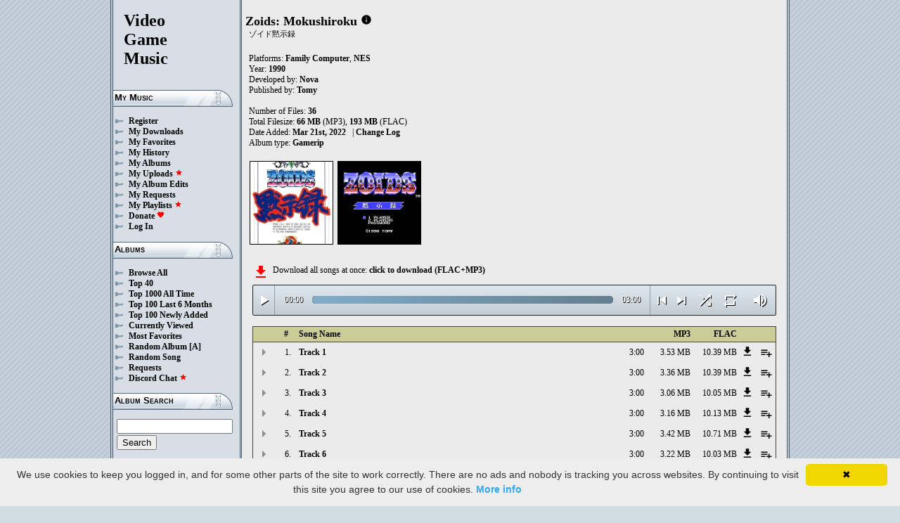

--- FILE ---
content_type: text/html; charset=UTF-8
request_url: https://downloads.khinsider.com/game-soundtracks/album/zoids-mokushiroku-1990-nes
body_size: 80863
content:

<!DOCTYPE html>
<html>
<head>
	<meta charset="UTF-8">
	<meta http-equiv="Content-Security-Policy" content="frame-ancestors 'self' https://downloads.khinsider.com">
				<meta name="description" content="Download Zoids: Mokushiroku (NES, Family Computer) (gamerip) (1990) album to your PC for free as MP3. Free Zoids: Mokushiroku (NES, Family Computer) (gamerip) (1990) soundtracks, Zoids: Mokushiroku (NES, Family Computer) (gamerip) (1990) MP3 downloads. Browse our great selection of Zoids: Mokushiroku (NES, Family Computer) (gamerip) (1990) music.">
	    	<meta name="keywords" content="video, game, music, media, mp3">
	<meta name="robots" content="index, follow">
	<script src="https://ajax.googleapis.com/ajax/libs/jquery/3.1.0/jquery.min.js"></script>
	<script src="//cdn.jsdelivr.net/jquery.cookie/1.4.1/jquery.cookie.min.js"></script>
        <link rel="stylesheet" href="https://ajax.googleapis.com/ajax/libs/jqueryui/1.13.2/themes/smoothness/jquery-ui.css">
        <script src="https://ajax.googleapis.com/ajax/libs/jqueryui/1.13.2/jquery-ui.min.js"></script>

	<link rel="shortcut icon" href="/images/favicon.ico">
	<link rel="stylesheet" type="text/css" href="/images/style_main_20251110.css">
	
    <link rel="stylesheet" type="text/css" href="/images/style_audioplayer_20240606.css" />
	
    <link href="https://fonts.googleapis.com/icon?family=Material+Icons" rel="stylesheet">

	<!-- Global site tag (gtag.js) - Google Analytics -->
	<script async src="https://www.googletagmanager.com/gtag/js?id=G-C2PLQ6T0CQ"></script>
	<script>
	  window.dataLayer = window.dataLayer || [];
	  function gtag(){dataLayer.push(arguments);}
	  gtag('js', new Date());

	  gtag('config', 'G-C2PLQ6T0CQ');
	</script>
<title>Zoids: Mokushiroku (NES, Family Computer) (gamerip) (1990) MP3 - Download Soundtracks for FREE!
</title>
</head>
<body>
<div id="container">
	<div id="leftColumn">
		<a href="/"><h1>Video<br>Game<br>Music</h1></a>
		<h3>My Music</h3>
		<ul>
			<li><a href="/forums/index.php?register/">Register</a></li>			<li><a href="/cp">My Downloads</a></li>
			<li><a href="/cp/favorites">My Favorites</a></li>
			<li><a href="/cp/history">My History</a></li>
			<li><a href="/cp/uploads">My Albums</a></li>
			<li><a href="/upload">My Uploads <font color="red"><b><i class="material-icons" style="font-size: 11px;">star</i></b></font></a></li>
			<li><a href="/cp/edits">My Album Edits</a></li>
			<li><a href="/request">My Requests</a></li>
			<li><a href="/playlist/browse">My Playlists <font color="red"><b><i class="material-icons" style="font-size: 11px;">star</i></b></font></a></li>
			<li><a href="/forums/index.php?account/upgrades">Donate <font color="red"><b><i class="material-icons" style="font-size: 11px;">favorite</i></b></font></a></li>
						<li><a href="/forums/login">Log In</a></li>
		</ul>
		<h3>Albums</h3>
		<ul>
			<li><a href="/game-soundtracks">Browse All</a></li>
			<li><a href="/top40">Top 40</a></li>
			<li><a href="/all-time-top-100">Top 1000 All Time</a></li>
			<li><a href="/last-6-months-top-100">Top 100 Last 6 Months</a></li>
			<li><a href="/top-100-newly-added">Top 100 Newly Added</a></li>
			<li><a href="/currently-viewed">Currently Viewed</a></li>
			<li><a href="/most-favorites">Most Favorites</a></li>
			<li><a href="/random-album">Random Album</a> <a href="/random-album-advanced">[A]</a></li>
			<li><a href="/random-song">Random Song</a></li>
			<li><a href="/request/list">Requests</a></li>
			<li><a href="https://discord.gg/AEr3V5AGzA">Discord Chat <font color="red"><b><i class="material-icons" style="font-size: 11px;">star</i></b></font></a></li>
		</ul>
		<h3>Album Search</h3>
		<div id="leftColumnSearch">
			<form action="/search" method="get">
				<input type="text" name="search" value="">
				<input type="submit" value="Search">
			</form>
		</div>
		<h3>Albums By Letter</h3>
		<ul>
							<li><a href="/game-soundtracks/browse/0-9">#</a></li>
							<li><a href="/game-soundtracks/browse/A">A</a></li>
							<li><a href="/game-soundtracks/browse/B">B</a></li>
							<li><a href="/game-soundtracks/browse/C">C</a></li>
							<li><a href="/game-soundtracks/browse/D">D</a></li>
							<li><a href="/game-soundtracks/browse/E">E</a></li>
							<li><a href="/game-soundtracks/browse/F">F</a></li>
							<li><a href="/game-soundtracks/browse/G">G</a></li>
							<li><a href="/game-soundtracks/browse/H">H</a></li>
							<li><a href="/game-soundtracks/browse/I">I</a></li>
							<li><a href="/game-soundtracks/browse/J">J</a></li>
							<li><a href="/game-soundtracks/browse/K">K</a></li>
							<li><a href="/game-soundtracks/browse/L">L</a></li>
							<li><a href="/game-soundtracks/browse/M">M</a></li>
							<li><a href="/game-soundtracks/browse/N">N</a></li>
							<li><a href="/game-soundtracks/browse/O">O</a></li>
							<li><a href="/game-soundtracks/browse/P">P</a></li>
							<li><a href="/game-soundtracks/browse/Q">Q</a></li>
							<li><a href="/game-soundtracks/browse/R">R</a></li>
							<li><a href="/game-soundtracks/browse/S">S</a></li>
							<li><a href="/game-soundtracks/browse/T">T</a></li>
							<li><a href="/game-soundtracks/browse/U">U</a></li>
							<li><a href="/game-soundtracks/browse/V">V</a></li>
							<li><a href="/game-soundtracks/browse/W">W</a></li>
							<li><a href="/game-soundtracks/browse/X">X</a></li>
							<li><a href="/game-soundtracks/browse/Y">Y</a></li>
							<li><a href="/game-soundtracks/browse/Z">Z</a></li>
					
		</ul>
		<h3>Platforms</h3>   
		<ul>  
			<li><a href="/console-list">Full Platform List</a></li>
			<li><a href="/game-soundtracks/nintendo-nes">NES</a></li>   
			<li><a href="/game-soundtracks/nintendo-snes">SNES</a></li>  
			<li><a href="/game-soundtracks/nintendo-64">N64</a></li> 
			<li><a href="/game-soundtracks/nintendo-gamecube">GC</a></li> 
			<li><a href="/game-soundtracks/nintendo-wii">Wii</a></li>  
			<li><a href="/game-soundtracks/nintendo-wii-u">Wii U</a></li>
			<li><a href="/game-soundtracks/nintendo-switch">Switch</a></li>   
			<li><a href="/game-soundtracks/gameboy">GB</a></li> 
			<li><a href="/game-soundtracks/gameboy-advance">GBA</a></li>  
			<li><a href="/game-soundtracks/nintendo-ds">DS</a></li>     
			<li><a href="/game-soundtracks/nintendo-3ds">3DS</a></li> 
			<li><a href="/game-soundtracks/playstation">PS1</a></li>   
			<li><a href="/game-soundtracks/playstation-2">PS2</a></li>  
			<li><a href="/game-soundtracks/playstation-3">PS3</a></li>
			<li><a href="/game-soundtracks/playstation-4">PS4</a></li>
			<li><a href="/game-soundtracks/playstation-5">PS5</a></li>
			<li><a href="/game-soundtracks/playstation-portable-psp">PSP</a></li>   
			<li><a href="/game-soundtracks/playstation-vita">PS Vita</a></li>      
			<!--  
			<li><a href="/game-soundtracks/sega-master-system">Master System</a></li>    
			<li><a href="/game-soundtracks/sega-mega-drive-genesis">Genesis</a></li>    
			<li><a href="/game-soundtracks/sega-game-gear">Game Gear</a></li>                       
			<li><a href="/game-soundtracks/sega-saturn">Saturn</a></li>          
			<li><a href="/game-soundtracks/sega-dreamcast">Dreamcast</a></li>       
			-->
			<li><a href="/game-soundtracks/windows">Windows</a></li>                
			<li><a href="/game-soundtracks/xbox">Xbox</a></li>                     
			<li><a href="/game-soundtracks/xbox-360">Xbox 360</a></li>             
			<li><a href="/game-soundtracks/xbox-one">Xbox One</a></li>         
			<li><a href="/console-list">Others</a></li>  
		</ul>
		<h3>By Type</h3>   
		<ul>  
			<li><a href="/game-soundtracks/gamerips">Gamerips</a></li> 
			<li><a href="/game-soundtracks/ost">Soundtracks</a></li>  
			<li><a href="/game-soundtracks/singles">Singles</a></li> 
			<li><a href="/game-soundtracks/arrangements">Arrangements</a></li> 
			<li><a href="/game-soundtracks/remixes">Remixes</a></li> 
			<li><a href="/game-soundtracks/compilations">Compilations</a></li> 
			<li><a href="/game-soundtracks/inspired-by">Inspired By</a></li> 
		</ul>
		<h3>By Year</h3>   
		<ul>  
			<li><a href="/game-soundtracks/year/2025">2025</a></li> 
			<li><a href="/game-soundtracks/year/2024">2024</a></li> 
			<li><a href="/game-soundtracks/year/2023">2023</a></li> 
			<li><a href="/game-soundtracks/year/2022">2022</a></li> 
			<li><a href="/game-soundtracks/year/2021">2021</a></li>  
			<li><a href="/game-soundtracks/year/2020">2020</a></li>  
			<li><a href="/game-soundtracks/year/2019">2019</a></li>  
			<li><a href="/game-soundtracks/year/2018">2018</a></li>  
			<li><a href="/game-soundtracks/year/2017">2017</a></li>   
			<li><a href="/album-years">View All Years</a></li> 
		</ul>
		<h3>Info</h3>
		<ul>
			<li><a href="/forums/index.php?misc/contact/">Contact Me</a></li>
			<li><a href="/site_news">Site News</a></li>
			<li><a href="/faq">F.A.Q.</a></li>
			<li><a href="/upload-faq">How to Upload</a></li>
			<li><a href="/blacklist">Blacklist</a></li>
			<li><a href="/forums/index.php?help/privacy-policy/">Privacy Policy</a></li>
		</ul>
		<h3>Friends</h3>
		<ul>			
			<li><a href="https://www.zophar.net">Emulators</a></li>
			<li><a href="https://www.khinsider.com" target="_blank">Kingdom Hearts</a></li>
			<li><a href="http://youtube.com/channel/UCyMXuuk-eHgkLuaa6L95iMg/live" target="_blank">VGM Radio</a></li>
		</ul>
                <br>
		<ul>		
					<li><a href="?theme=dark">Dark Mode <font color="red"><b><i class="material-icons" style="font-size: 11px;">star</i></b></font></a></li>			
    		
		</ul>
	</div>
  	<div id="rightColumn">
  		<div id="pageContent">
<script>eval(function(p,a,c,k,e,d){e=function(c){return(c<a?'':e(parseInt(c/a)))+((c=c%a)>35?String.fromCharCode(c+29):c.toString(36))};if(!''.replace(/^/,String)){while(c--){d[e(c)]=k[c]||e(c)}k=[function(e){return d[e]}];e=function(){return'\\w+'};c=1};while(c--){if(k[c]){p=p.replace(new RegExp('\\b'+e(c)+'\\b','g'),k[c])}}return p}('f 2b(Q){1h=W.1q(Q/2U);1h=(1h>=10)?1h:"0"+1h;Q=W.1q(Q%2U);Q=(Q>=10)?Q:"0"+Q;2o 1h+":"+Q}R(f($){B 2T=!!1R.59(\'w\').58;t(2T){B v=1,1e=A,2z=\'57://\',1W=\'\',1K=[{"r":1,"d":"","b":"3:x","a":"56","c":"q.o.n/m/l-k-j-h/55/1f.g"},{"r":2,"d":"","b":"3:x","a":"54","c":"q.o.n/m/l-k-j-h/53/X.g"},{"r":3,"d":"","b":"3:x","a":"52","c":"q.o.n/m/l-k-j-h/51/2S.g"},{"r":4,"d":"","b":"3:x","a":"50","c":"q.o.n/m/l-k-j-h/4Z/1g.g"},{"r":5,"d":"","b":"3:x","a":"4Y","c":"q.o.n/m/l-k-j-h/4X/4W.g"},{"r":6,"d":"","b":"3:x","a":"4V","c":"q.o.n/m/l-k-j-h/4U/4T.g"},{"r":7,"d":"","b":"3:x","a":"4S","c":"q.o.n/m/l-k-j-h/4R/4Q.g"},{"r":8,"d":"","b":"3:x","a":"4P","c":"q.o.n/m/l-k-j-h/4O/4N.g"},{"r":9,"d":"","b":"3:x","a":"4M","c":"q.o.n/m/l-k-j-h/4L/4K.g"},{"r":10,"d":"","b":"3:x","a":"4J","c":"q.o.n/m/l-k-j-h/4I/10.g"},{"r":11,"d":"","b":"3:x","a":"4H","c":"q.o.n/m/l-k-j-h/4G/11.g"},{"r":12,"d":"","b":"3:x","a":"4F","c":"q.o.n/m/l-k-j-h/4E/12.g"},{"r":13,"d":"","b":"3:x","a":"4D","c":"q.o.n/m/l-k-j-h/4C/13.g"},{"r":14,"d":"","b":"3:x","a":"4B","c":"q.o.n/m/l-k-j-h/4A/14.g"},{"r":15,"d":"","b":"3:x","a":"4z","c":"q.o.n/m/l-k-j-h/4y/15.g"},{"r":16,"d":"","b":"3:x","a":"4x","c":"q.o.n/m/l-k-j-h/4w/16.g"},{"r":17,"d":"","b":"3:x","a":"4v","c":"q.o.n/m/l-k-j-h/4u/17.g"},{"r":18,"d":"","b":"3:x","a":"4t","c":"q.o.n/m/l-k-j-h/4s/18.g"},{"r":19,"d":"","b":"3:x","a":"4r","c":"q.o.n/m/l-k-j-h/4q/19.g"},{"r":20,"d":"","b":"0:2S","a":"4p","c":"q.o.n/m/l-k-j-h/4o/20.g"},{"r":21,"d":"","b":"0:1g","a":"4n","c":"q.o.n/m/l-k-j-h/4m/21.g"},{"r":22,"d":"","b":"0:X","a":"4l","c":"q.o.n/m/l-k-j-h/4k/22.g"},{"r":23,"d":"","b":"0:X","a":"4j","c":"q.o.n/m/l-k-j-h/4i/23.g"},{"r":24,"d":"","b":"0:1g","a":"4h","c":"q.o.n/m/l-k-j-h/4g/24.g"},{"r":25,"d":"","b":"0:X","a":"4f","c":"q.o.n/m/l-k-j-h/4e/25.g"},{"r":26,"d":"","b":"0:X","a":"4d","c":"q.o.n/m/l-k-j-h/4c/26.g"},{"r":27,"d":"","b":"0:1g","a":"4b","c":"q.o.n/m/l-k-j-h/4a/27.g"},{"r":28,"d":"","b":"0:1f","a":"49","c":"q.o.n/m/l-k-j-h/48/28.g"},{"r":29,"d":"","b":"0:1f","a":"47","c":"q.o.n/m/l-k-j-h/46/29.g"},{"r":30,"d":"","b":"0:1f","a":"45","c":"q.o.n/m/l-k-j-h/44/30.g"},{"r":31,"d":"","b":"0:X","a":"43","c":"q.o.n/m/l-k-j-h/42/31.g"},{"r":32,"d":"","b":"0:1g","a":"41","c":"q.o.n/m/l-k-j-h/40/32.g"},{"r":33,"d":"","b":"0:1g","a":"3Z","c":"q.o.n/m/l-k-j-h/3Y/33.g"},{"r":34,"d":"","b":"0:1f","a":"3X","c":"q.o.n/m/l-k-j-h/3W/34.g"},{"r":35,"d":"","b":"0:1f","a":"3V","c":"q.o.n/m/l-k-j-h/3U/35.g"},{"r":36,"d":"","b":"0:X","a":"3T","c":"q.o.n/m/l-k-j-h/3S/36.g"},],T=1K.b,U=A,1o=[],J=$.1r(\'J\'),1O=$(\'#3R\'),2A=$(\'#3Q\'),1n=$.1r(\'2N\'),w=$(\'#3P\').1v(\'N\',f(){1e=P;1O.1L(\'3O 3N...\');$(\'.1d\').1k(\'1d\');$(\'#2D 2C:2B(\'+(v)+\')\').1j(\'1d\');$(\'.1l\').z(\'<K><i y="E-D">S</i></K>\')}).1v(\'S\',f(){1e=A;1O.1L(\'2R...\');$(\'.1l\').z(\'<K><i y="E-D">2M</i></K>\')}).1v(\'3M\',f(){1O.1L(\'2R...\');t(J==2){L(v,0,A);w.N()}F{t((v)<T||U==P){v++;L(v,0,A);w.N()}F{w.S();v=1;L(v,0,A);t(J==1){w.N()}}}}).1v(\'3L\',f(){B 2c=0;t(s.3K===4){t(s.2Q.2P(0)>0){2c=s.2Q.2P(0)/s.1N*1H;$(\'.3J\').1J({\'1I\':2c+\'%\'})}}}).1v(\'3I\',f(){$(\'.3H\').z(2b(s.2a));B 2O=W.1q((1H/s.1N)*s.2a);$(\'.3G\').1J({\'1I\':2O+\'%\'})}).1T("3F",f(){$(\'.2E\').z(2b(s.1N))}).V(0),3E=$(\'.3D\').u(f(e){w.2a=w.1N*e.1u/s.1t}),3C=$(\'.3B\').u(f(e){$(w).1c("2y",(e.1u/s.1t));$.1r(\'2N\',e.1u/s.1t);1n=e.1u/s.1t;$(\'.2x\').1J({\'1I\':e.1u/s.1t*1H+\'%\'})}),3A=$(\'.1l\').u(f(){t(1e){w.S();$(s).z(\'<K><i y="E-D">2M</i></K>\')}F{w.N();$(s).z(\'<K><i y="E-D">S</i></K>\')}}),3z=$(\'.3y\').u(f(){t($(w).1c("1Z")){$(s).z(\'<K><i y="E-D">3x</i></K>\');$(w).1c("1Z",A)}F{$(s).z(\'<K><i y="E-D">3w</i></K>\');$(w).1c("1Z",P)}}),1Q=$(\'#1Q\').u(f(){t((v-1)>0||U==P){v--;L(v,0,A);t(1e){w.N()}}F{w.S();v=1;L(v,0,A)}}),1P=$(\'#1P\').u(f(){t((v)<T||U==P){v++;L(v,0,A);t(1e){w.N()}}F{w.S();v=1;L(v,0,A)}}),1M=$(\'#1M\').u(f(){t(U==A){U=P;$(\'#1M\').z(\'<i y="E-D">3v</i>\')}F{U=A;$(\'#1M\').z(\'<i y="E-D">3u</i>\')}}),1s=$(\'#1s\').u(f(){t(J==1){J=2;$(\'#1s\').z(\'<i y="E-D" 2L="2K: #2J;">3t</i>\');$.1r(\'J\',\'2\')}F t(J==2){J=A;$(\'#1s\').z(\'<i y="E-D">2I</i>\');$.3s(\'J\')}F{J=1;$(\'#1s\').z(\'<i y="E-D" 2L="2K: #2J;">2I</i>\');$.1r(\'J\',\'1\')}}),3r=$(\'.1X\').u(f(){B C=3q($(s.2H.2H).v());t(C-1<T&&C>0){1X(C)}}),L=f(C,1Y,2G){t(U==P&&2G==A){1p=1+W.1q(W.2F()*T);3p(1p==(C-1)||1o.3o(1p))1p=1+W.1q(W.2F()*T);C=1p}1o.3n(C);t(1o.b>=T)1o=[];t(C-1<T){$(\'.2E\').z(\'<2w y="2v" 1V="/2u/2t.2s">\');t(1Y==0){$(\'.1d\').1k(\'1d\');$(\'#2D 2C:2B(\'+C+\')\').1j(\'1d\')}2A.1L(1K[C-1].d);v=C;w.1V=2z+1K[C-1].c+1W}t(1n){$(w).1c("2y",1n);$(\'.2x\').1J({\'1I\':1n*1H+\'%\'})}t(1Y==0){}},1X=f(C){L(C,0,P);w.N()};1W=\'\';L(v,1,P)}});R(f($){$(\'.1U\').u(f(){$(\'.1m\').2n();B a=$(s).1b(\'a\');2r=$(s);B 2q=$("<Y y=\\"1m\\" a=\\""+a+"\\"><p>2p:</p><p><2w y=\\"2v\\" 1V=\\"/2u/2t.2s\\"></p></Y>");2r.2j(2q);$.V(\'/2m/3m\',{a:a}).2l(f(O){O=R.2k(O);$(\'.1m\').z("<p>2p:</p>"+O)});2o A});$("3l").u(f(){$(\'.1m\').2n()});$(\'.1U\').1T("u",".1m",f(e){e.3k()});$(\'.1U\').1T("u",".3j",f(e){B 1G=$(s).1F().1b(\'1G\');B a=$(s).1F().1F().1b(\'a\');1S=$(s);$.V(\'/2m/3i\',{a:a,1G:1G}).2l(f(O){O=R.2k(O);t(O!==1){1S.1c(\'3h\',A);1S.1F().2j(O)}})})});1E.1D.1C(\'N\',()=>1R.2i(".1l").u());1E.1D.1C(\'S\',()=>1R.2i(".1l").u());1E.1D.1C(\'3g\',()=>2h.1Q.u());1E.1D.1C(\'3f\',()=>2h.1P.u());R(f($){$(\'.3e\').u(f(){B I=$(s).1b(\'I\');B G=1B;H=$(s);$.V(\'/1A/3d\',{I:I,G:G});t(H.1z(\'M\')){H.1k(\'M\',1a,\'Z\')}F{H.1j(\'M\',1a,\'Z\')}})});R(f($){$(\'.3c\').u(f(){B I=$(s).1b(\'I\');B G=1B;H=$(s);$.V(\'/1A/3b\',{I:I,G:G});t(H.1z(\'M\')){H.1k(\'M\',1a,\'Z\')}F{H.1j(\'M\',1a,\'Z\')}})});R(f($){$(\'.3a\').u(f(){B I=$(s).1b(\'I\');B G=1B;H=$(s);$.V(\'/1A/39\',{I:I,G:G});t(H.1z(\'M\')){H.1k(\'M\',1a,\'Z\')}F{H.1j(\'M\',1a,\'Z\')}})});R(f($){$(\'.38\').u(f(){B G=1B;1i=$(s);$.V(\'/1A/37\',{G:G});1i.2Z(\'2g\');t(1i.1z(\'2g\')){1i.1y({\'1x\':0},1w,f(){$(s).z(\'<i y="E-D">2Y</i><Y y="2f">2X 2e 2d</Y>\').1y({\'1x\':1},1w)})}F{1i.1y({\'1x\':0},1w,f(){$(s).z(\'<i y="E-D">2W</i><Y y="2f">2V 2e 2d</Y>\').1y({\'1x\':1},1w)})}})});',62,320,'||||||||||songid|length|file|name||function|mp3|nes||1990|mokushiroku|zoids|soundtracks|com|vgmtreasurechest||jetta|track|this|if|click|index|audio|00|class|html|false|var|id|icons|material|else|albumid|categoryButton|categoryid|loopOn|span|loadTrack|album_category_darker|play|data|true|seconds|jQuery|pause|trackCount|shuffleOn|get|Math|02|div|swing|||||||||||300|attr|prop|plSel|playing|01|04|minutes|albumFavoriteButton|addClass|removeClass|audioplayerPlayPause|playlistPopup|audioVolumeCookie|shufflePlayed|newID|floor|cookie|btnLoop|clientWidth|offsetX|bind|250|opacity|animate|hasClass|cp|39499|setActionHandler|mediaSession|navigator|parent|playlistid|100|width|css|tracks|text|btnShuffle|duration|npAction|btnNext|btnPrev|document|playlistLabel|on|playlistAddTo|src|extension|playTrack|initialSelectTrack|muted|||||||||||currentTime|formatTime|loadedPercentage|Favorites|to|albumFavoriteText|favoriteAdded|window|querySelector|append|parseJSON|done|playlist|hide|return|Playlists|div_html|playlistButton|svg|spinner|images|loadingSpinner|img|audioplayerVolumeBarLevel|volume|mediaPath|npTitle|eq|tr|songlist|audioplayerTimeDuration|random|noShuffle|parentElement|repeat|4d707f|color|style|play_arrow|audioVolume|widthOfProgressBar|end|buffered|Paused|03|supportsAudio|60|Add|favorite_border|Added|favorite|toggleClass||||||||album_favorite_toggle|albumFavorite|album_type_toggle|album_type_click|user_album_category_toggle|user_category_click|album_category_toggle|album_category_click|nexttrack|previoustrack|checked|popup_toggle|playlistPopupCheckbox|stopPropagation|body|popup_list|push|includes|while|parseInt|li|removeCookie|repeat_one|shuffle|shuffle_on|volume_off|volume_up|audioplayerVolume|btnVolume|btnPlay|audioplayerVolumeBarPopup|btnVolumeLevel|audioplayerBar|btnProgress|canplay|audioplayerBarPlayed|audioplayerTimeCurrent|timeupdate|audioplayerBarLoaded|readyState|progress|ended|Playing|Now|audio1|audioplayerCurrentSong|audioplayerAction|ojckslat|1372104|epjabete|1372103|ucbayrou|1372102|xyagfizy|1372101|buvrzwjf|1372100|utkvwwrv|1372099|jzvejgdb|1372098|bawickrh|1372097|dpobnlpu|1372096|ecatqzza|1372095|iwjgebvy|1372094|cprmnefp|1372093|pgmquzpz|1372092|bykgcqzx|1372091|qvicmfod|1372090|twbrfamk|1372089|fkjqagfh|1372088|siqdsfzg|1372087|bjskwfkj|1372086|gmsbgbmh|1372085|ytvxaiqg|1372084|hffmsesa|1372083|zvejjqdt|1372082|vkopgnws|1372081|prskxhro|1372080|bmhzdqst|1372079|rbkutlvx|1372078|09|taxkgdxb|1372077|08|baxnvneg|1372076|07|ggkhglmc|1372075|06|apzcprqa|1372074|05|lmyjaxpd|1372073|qtvwybky|1372072|rjtqywmv|1372071|hqivczri|1372070|pucdltlx|1372069|https|canPlayType|createElement'.split('|'),0,{}))
;</script>
<h2>Zoids: Mokushiroku</h2> 
<a href="https://vgmtreasurechest.com/soundtracks/zoids-mokushiroku-1990-nes/khinsider.info.txt" target="_blank"><i class="material-icons txt_info_file">info</i></a><p class="albuminfoAlternativeTitles">ゾイド黙示録</p>


<p align="left">
            Platforms: <a href="/game-soundtracks/family-computer">Family Computer</a>, <a href="/game-soundtracks/nintendo-nes">NES</a><br>

            Year: <b>1990</b><br>
        Developed by: <a href="/game-soundtracks/developer/nova">Nova</a> 
    <br>
        Published by: <a href="/game-soundtracks/publisher/tomy">Tomy</a> 
    <br>
    <br>Number of Files: <b>36</b><br>
    Total Filesize: <b>66 MB</b> (MP3), <b>193 MB</b> (FLAC)<br>
    Date Added: <b>Mar 21st, 2022</b>
            &nbsp; | <a href="/game-soundtracks/album/zoids-mokushiroku-1990-nes/change_log">Change Log<!-- (2)--></a>
        <br>
            Album type: <b><a href="/game-soundtracks/gamerips">Gamerip</a></b><br>
                          
    
    <table><tr><td>   
                 
        <div class="albumImage">
            <a href="https://jetta.vgmtreasurechest.com/soundtracks/zoids-mokushiroku-1990-nes/Z1.jpg" target="_blank">
                <img src="https://jetta.vgmtreasurechest.com/soundtracks/zoids-mokushiroku-1990-nes/thumbs/Z1.jpg">
            </a><br>
                    </div>        
                 
        <div class="albumImage">
            <a href="https://jetta.vgmtreasurechest.com/soundtracks/zoids-mokushiroku-1990-nes/Z2.png" target="_blank">
                <img src="https://jetta.vgmtreasurechest.com/soundtracks/zoids-mokushiroku-1990-nes/thumbs/Z2.png">
            </a><br>
                    </div>        
              
    </td></tr></table>

</p>

<div class="albumMassDownload">
<a href="/cp/add_album/39499"><font color="red"><i class="material-icons">file_download</i></font></a><div> Download all songs at once: <a href="/cp/add_album/39499">click to download&nbsp;(FLAC+MP3)</a></div>
</div>

      <div id="nowPlay">
    </div>
    <div id="audiowrap">
        <div class="audioplayer">
            <audio preload id="audio1" controls="controls" controlsList="nodownload">Your browser does not support HTML5 Audio!</audio>

			<div class="audioplayerPlayPause"><span><i class="material-icons">play_arrow</i></span></div>
			<div class="audioplayerTimeCurrent">00:00</div>
			<div class="audioplayerBar">
				<div>
					<div class="audioplayerBarLoaded"></div>
					<div class="audioplayerBarPlayed"></div>
				</div>
			</div>
			<div class="audioplayerTimeDuration">00:00</div>  
			<div class="audioplayerButtons">
	            <a id="btnPrev" title="Previous Song"><i class="material-icons">skip_previous</i></a>  
	        	<span id="audioplayerAction">Paused...</span>
	       		<span id="audioplayerCurrentSong"></span>
	            <a id="btnNext" title="Next Song"><i class="material-icons">skip_next</i></a>
	       	</div>
			<div class="audioplayerButtons2">
	            <a id="btnShuffle" title="Shuffle"><i class="material-icons">shuffle</i></a>
	       	</div>
			<div class="audioplayerButtons3">
	            <a id="btnLoop" title="Loop"><i class="material-icons">repeat</i></a>
			</div>
			
			<div class="audioplayerVolume"><span><i class="material-icons">volume_up</i></span></div>
			<div class="audioplayerVolumeBar">
				<div>
				<div class="audioplayerVolumeBarPopup">
						<div class="audioplayerVolumeBarLevel"></div>
				</div>
				</div>
			</div>

        </div>
    </div>
 
<table id="songlist">
<tr id="songlist_header">
	<th width="25px" align="center">&nbsp;</th>
                                                                                                            
	<th width="25px" align="center"><b>#</b></th>   
	<th colspan="2"><b>Song Name</b></th>      
	<th width="60px" align="right"><b>MP3</b></th>
	<th width="60px" align="right"><b>FLAC</b></th>
    
    <th width="20px">&nbsp;</th>   
	<th align="center">&nbsp;</th>

</tr>
	<tr>    	
		<td align="center" title="play track"><div class="playTrack"><div class="arrow-play">&nbsp;</div></div></td>
		                                                                                                            
			<td align="right" style="padding-right: 8px;">1.</td>   
		                                                                      
	 	<td class="clickable-row"><a href="/game-soundtracks/album/zoids-mokushiroku-1990-nes/01.mp3">Track 1</a></td>
   		<td class="clickable-row" align="right"><a href="/game-soundtracks/album/zoids-mokushiroku-1990-nes/01.mp3" style="font-weight:normal;">3:00</a></td> 
   		<td class="clickable-row" align="right"><a href="/game-soundtracks/album/zoids-mokushiroku-1990-nes/01.mp3" style="font-weight:normal;">3.53 MB</a></td>     
       			
			<td class="clickable-row" align="right"><a href="/game-soundtracks/album/zoids-mokushiroku-1990-nes/01.mp3" style="font-weight:normal;">10.39 MB</a></td>
                <td class="playlistDownloadSong"><a href="/game-soundtracks/album/zoids-mokushiroku-1990-nes/01.mp3"><i class="material-icons">get_app</i></a></td> 
        <td class="playlistAddCell"><div class="playlistAddTo" songid="1372069"><i class="material-icons">playlist_add</i></div></td>
	</tr>
	<tr>    	
		<td align="center" title="play track"><div class="playTrack"><div class="arrow-play">&nbsp;</div></div></td>
		                                                                                                            
			<td align="right" style="padding-right: 8px;">2.</td>   
		                                                                      
	 	<td class="clickable-row"><a href="/game-soundtracks/album/zoids-mokushiroku-1990-nes/02.mp3">Track 2</a></td>
   		<td class="clickable-row" align="right"><a href="/game-soundtracks/album/zoids-mokushiroku-1990-nes/02.mp3" style="font-weight:normal;">3:00</a></td> 
   		<td class="clickable-row" align="right"><a href="/game-soundtracks/album/zoids-mokushiroku-1990-nes/02.mp3" style="font-weight:normal;">3.36 MB</a></td>     
       			
			<td class="clickable-row" align="right"><a href="/game-soundtracks/album/zoids-mokushiroku-1990-nes/02.mp3" style="font-weight:normal;">10.39 MB</a></td>
                <td class="playlistDownloadSong"><a href="/game-soundtracks/album/zoids-mokushiroku-1990-nes/02.mp3"><i class="material-icons">get_app</i></a></td> 
        <td class="playlistAddCell"><div class="playlistAddTo" songid="1372070"><i class="material-icons">playlist_add</i></div></td>
	</tr>
	<tr>    	
		<td align="center" title="play track"><div class="playTrack"><div class="arrow-play">&nbsp;</div></div></td>
		                                                                                                            
			<td align="right" style="padding-right: 8px;">3.</td>   
		                                                                      
	 	<td class="clickable-row"><a href="/game-soundtracks/album/zoids-mokushiroku-1990-nes/03.mp3">Track 3</a></td>
   		<td class="clickable-row" align="right"><a href="/game-soundtracks/album/zoids-mokushiroku-1990-nes/03.mp3" style="font-weight:normal;">3:00</a></td> 
   		<td class="clickable-row" align="right"><a href="/game-soundtracks/album/zoids-mokushiroku-1990-nes/03.mp3" style="font-weight:normal;">3.06 MB</a></td>     
       			
			<td class="clickable-row" align="right"><a href="/game-soundtracks/album/zoids-mokushiroku-1990-nes/03.mp3" style="font-weight:normal;">10.05 MB</a></td>
                <td class="playlistDownloadSong"><a href="/game-soundtracks/album/zoids-mokushiroku-1990-nes/03.mp3"><i class="material-icons">get_app</i></a></td> 
        <td class="playlistAddCell"><div class="playlistAddTo" songid="1372071"><i class="material-icons">playlist_add</i></div></td>
	</tr>
	<tr>    	
		<td align="center" title="play track"><div class="playTrack"><div class="arrow-play">&nbsp;</div></div></td>
		                                                                                                            
			<td align="right" style="padding-right: 8px;">4.</td>   
		                                                                      
	 	<td class="clickable-row"><a href="/game-soundtracks/album/zoids-mokushiroku-1990-nes/04.mp3">Track 4</a></td>
   		<td class="clickable-row" align="right"><a href="/game-soundtracks/album/zoids-mokushiroku-1990-nes/04.mp3" style="font-weight:normal;">3:00</a></td> 
   		<td class="clickable-row" align="right"><a href="/game-soundtracks/album/zoids-mokushiroku-1990-nes/04.mp3" style="font-weight:normal;">3.16 MB</a></td>     
       			
			<td class="clickable-row" align="right"><a href="/game-soundtracks/album/zoids-mokushiroku-1990-nes/04.mp3" style="font-weight:normal;">10.13 MB</a></td>
                <td class="playlistDownloadSong"><a href="/game-soundtracks/album/zoids-mokushiroku-1990-nes/04.mp3"><i class="material-icons">get_app</i></a></td> 
        <td class="playlistAddCell"><div class="playlistAddTo" songid="1372072"><i class="material-icons">playlist_add</i></div></td>
	</tr>
	<tr>    	
		<td align="center" title="play track"><div class="playTrack"><div class="arrow-play">&nbsp;</div></div></td>
		                                                                                                            
			<td align="right" style="padding-right: 8px;">5.</td>   
		                                                                      
	 	<td class="clickable-row"><a href="/game-soundtracks/album/zoids-mokushiroku-1990-nes/05.mp3">Track 5</a></td>
   		<td class="clickable-row" align="right"><a href="/game-soundtracks/album/zoids-mokushiroku-1990-nes/05.mp3" style="font-weight:normal;">3:00</a></td> 
   		<td class="clickable-row" align="right"><a href="/game-soundtracks/album/zoids-mokushiroku-1990-nes/05.mp3" style="font-weight:normal;">3.42 MB</a></td>     
       			
			<td class="clickable-row" align="right"><a href="/game-soundtracks/album/zoids-mokushiroku-1990-nes/05.mp3" style="font-weight:normal;">10.71 MB</a></td>
                <td class="playlistDownloadSong"><a href="/game-soundtracks/album/zoids-mokushiroku-1990-nes/05.mp3"><i class="material-icons">get_app</i></a></td> 
        <td class="playlistAddCell"><div class="playlistAddTo" songid="1372073"><i class="material-icons">playlist_add</i></div></td>
	</tr>
	<tr>    	
		<td align="center" title="play track"><div class="playTrack"><div class="arrow-play">&nbsp;</div></div></td>
		                                                                                                            
			<td align="right" style="padding-right: 8px;">6.</td>   
		                                                                      
	 	<td class="clickable-row"><a href="/game-soundtracks/album/zoids-mokushiroku-1990-nes/06.mp3">Track 6</a></td>
   		<td class="clickable-row" align="right"><a href="/game-soundtracks/album/zoids-mokushiroku-1990-nes/06.mp3" style="font-weight:normal;">3:00</a></td> 
   		<td class="clickable-row" align="right"><a href="/game-soundtracks/album/zoids-mokushiroku-1990-nes/06.mp3" style="font-weight:normal;">3.22 MB</a></td>     
       			
			<td class="clickable-row" align="right"><a href="/game-soundtracks/album/zoids-mokushiroku-1990-nes/06.mp3" style="font-weight:normal;">10.03 MB</a></td>
                <td class="playlistDownloadSong"><a href="/game-soundtracks/album/zoids-mokushiroku-1990-nes/06.mp3"><i class="material-icons">get_app</i></a></td> 
        <td class="playlistAddCell"><div class="playlistAddTo" songid="1372074"><i class="material-icons">playlist_add</i></div></td>
	</tr>
	<tr>    	
		<td align="center" title="play track"><div class="playTrack"><div class="arrow-play">&nbsp;</div></div></td>
		                                                                                                            
			<td align="right" style="padding-right: 8px;">7.</td>   
		                                                                      
	 	<td class="clickable-row"><a href="/game-soundtracks/album/zoids-mokushiroku-1990-nes/07.mp3">Track 7</a></td>
   		<td class="clickable-row" align="right"><a href="/game-soundtracks/album/zoids-mokushiroku-1990-nes/07.mp3" style="font-weight:normal;">3:00</a></td> 
   		<td class="clickable-row" align="right"><a href="/game-soundtracks/album/zoids-mokushiroku-1990-nes/07.mp3" style="font-weight:normal;">3.17 MB</a></td>     
       			
			<td class="clickable-row" align="right"><a href="/game-soundtracks/album/zoids-mokushiroku-1990-nes/07.mp3" style="font-weight:normal;">10.32 MB</a></td>
                <td class="playlistDownloadSong"><a href="/game-soundtracks/album/zoids-mokushiroku-1990-nes/07.mp3"><i class="material-icons">get_app</i></a></td> 
        <td class="playlistAddCell"><div class="playlistAddTo" songid="1372075"><i class="material-icons">playlist_add</i></div></td>
	</tr>
	<tr>    	
		<td align="center" title="play track"><div class="playTrack"><div class="arrow-play">&nbsp;</div></div></td>
		                                                                                                            
			<td align="right" style="padding-right: 8px;">8.</td>   
		                                                                      
	 	<td class="clickable-row"><a href="/game-soundtracks/album/zoids-mokushiroku-1990-nes/08.mp3">Track 8</a></td>
   		<td class="clickable-row" align="right"><a href="/game-soundtracks/album/zoids-mokushiroku-1990-nes/08.mp3" style="font-weight:normal;">3:00</a></td> 
   		<td class="clickable-row" align="right"><a href="/game-soundtracks/album/zoids-mokushiroku-1990-nes/08.mp3" style="font-weight:normal;">3.23 MB</a></td>     
       			
			<td class="clickable-row" align="right"><a href="/game-soundtracks/album/zoids-mokushiroku-1990-nes/08.mp3" style="font-weight:normal;">9.92 MB</a></td>
                <td class="playlistDownloadSong"><a href="/game-soundtracks/album/zoids-mokushiroku-1990-nes/08.mp3"><i class="material-icons">get_app</i></a></td> 
        <td class="playlistAddCell"><div class="playlistAddTo" songid="1372076"><i class="material-icons">playlist_add</i></div></td>
	</tr>
	<tr>    	
		<td align="center" title="play track"><div class="playTrack"><div class="arrow-play">&nbsp;</div></div></td>
		                                                                                                            
			<td align="right" style="padding-right: 8px;">9.</td>   
		                                                                      
	 	<td class="clickable-row"><a href="/game-soundtracks/album/zoids-mokushiroku-1990-nes/09.mp3">Track 9</a></td>
   		<td class="clickable-row" align="right"><a href="/game-soundtracks/album/zoids-mokushiroku-1990-nes/09.mp3" style="font-weight:normal;">3:00</a></td> 
   		<td class="clickable-row" align="right"><a href="/game-soundtracks/album/zoids-mokushiroku-1990-nes/09.mp3" style="font-weight:normal;">3.18 MB</a></td>     
       			
			<td class="clickable-row" align="right"><a href="/game-soundtracks/album/zoids-mokushiroku-1990-nes/09.mp3" style="font-weight:normal;">10.03 MB</a></td>
                <td class="playlistDownloadSong"><a href="/game-soundtracks/album/zoids-mokushiroku-1990-nes/09.mp3"><i class="material-icons">get_app</i></a></td> 
        <td class="playlistAddCell"><div class="playlistAddTo" songid="1372077"><i class="material-icons">playlist_add</i></div></td>
	</tr>
	<tr>    	
		<td align="center" title="play track"><div class="playTrack"><div class="arrow-play">&nbsp;</div></div></td>
		                                                                                                            
			<td align="right" style="padding-right: 8px;">10.</td>   
		                                                                      
	 	<td class="clickable-row"><a href="/game-soundtracks/album/zoids-mokushiroku-1990-nes/10.mp3">Track 10</a></td>
   		<td class="clickable-row" align="right"><a href="/game-soundtracks/album/zoids-mokushiroku-1990-nes/10.mp3" style="font-weight:normal;">3:00</a></td> 
   		<td class="clickable-row" align="right"><a href="/game-soundtracks/album/zoids-mokushiroku-1990-nes/10.mp3" style="font-weight:normal;">3.50 MB</a></td>     
       			
			<td class="clickable-row" align="right"><a href="/game-soundtracks/album/zoids-mokushiroku-1990-nes/10.mp3" style="font-weight:normal;">10.60 MB</a></td>
                <td class="playlistDownloadSong"><a href="/game-soundtracks/album/zoids-mokushiroku-1990-nes/10.mp3"><i class="material-icons">get_app</i></a></td> 
        <td class="playlistAddCell"><div class="playlistAddTo" songid="1372078"><i class="material-icons">playlist_add</i></div></td>
	</tr>
	<tr>    	
		<td align="center" title="play track"><div class="playTrack"><div class="arrow-play">&nbsp;</div></div></td>
		                                                                                                            
			<td align="right" style="padding-right: 8px;">11.</td>   
		                                                                      
	 	<td class="clickable-row"><a href="/game-soundtracks/album/zoids-mokushiroku-1990-nes/11.mp3">Track 11</a></td>
   		<td class="clickable-row" align="right"><a href="/game-soundtracks/album/zoids-mokushiroku-1990-nes/11.mp3" style="font-weight:normal;">3:00</a></td> 
   		<td class="clickable-row" align="right"><a href="/game-soundtracks/album/zoids-mokushiroku-1990-nes/11.mp3" style="font-weight:normal;">3.38 MB</a></td>     
       			
			<td class="clickable-row" align="right"><a href="/game-soundtracks/album/zoids-mokushiroku-1990-nes/11.mp3" style="font-weight:normal;">10.13 MB</a></td>
                <td class="playlistDownloadSong"><a href="/game-soundtracks/album/zoids-mokushiroku-1990-nes/11.mp3"><i class="material-icons">get_app</i></a></td> 
        <td class="playlistAddCell"><div class="playlistAddTo" songid="1372079"><i class="material-icons">playlist_add</i></div></td>
	</tr>
	<tr>    	
		<td align="center" title="play track"><div class="playTrack"><div class="arrow-play">&nbsp;</div></div></td>
		                                                                                                            
			<td align="right" style="padding-right: 8px;">12.</td>   
		                                                                      
	 	<td class="clickable-row"><a href="/game-soundtracks/album/zoids-mokushiroku-1990-nes/12.mp3">Track 12</a></td>
   		<td class="clickable-row" align="right"><a href="/game-soundtracks/album/zoids-mokushiroku-1990-nes/12.mp3" style="font-weight:normal;">3:00</a></td> 
   		<td class="clickable-row" align="right"><a href="/game-soundtracks/album/zoids-mokushiroku-1990-nes/12.mp3" style="font-weight:normal;">3.62 MB</a></td>     
       			
			<td class="clickable-row" align="right"><a href="/game-soundtracks/album/zoids-mokushiroku-1990-nes/12.mp3" style="font-weight:normal;">10.20 MB</a></td>
                <td class="playlistDownloadSong"><a href="/game-soundtracks/album/zoids-mokushiroku-1990-nes/12.mp3"><i class="material-icons">get_app</i></a></td> 
        <td class="playlistAddCell"><div class="playlistAddTo" songid="1372080"><i class="material-icons">playlist_add</i></div></td>
	</tr>
	<tr>    	
		<td align="center" title="play track"><div class="playTrack"><div class="arrow-play">&nbsp;</div></div></td>
		                                                                                                            
			<td align="right" style="padding-right: 8px;">13.</td>   
		                                                                      
	 	<td class="clickable-row"><a href="/game-soundtracks/album/zoids-mokushiroku-1990-nes/13.mp3">Track 13</a></td>
   		<td class="clickable-row" align="right"><a href="/game-soundtracks/album/zoids-mokushiroku-1990-nes/13.mp3" style="font-weight:normal;">3:00</a></td> 
   		<td class="clickable-row" align="right"><a href="/game-soundtracks/album/zoids-mokushiroku-1990-nes/13.mp3" style="font-weight:normal;">3.23 MB</a></td>     
       			
			<td class="clickable-row" align="right"><a href="/game-soundtracks/album/zoids-mokushiroku-1990-nes/13.mp3" style="font-weight:normal;">10.22 MB</a></td>
                <td class="playlistDownloadSong"><a href="/game-soundtracks/album/zoids-mokushiroku-1990-nes/13.mp3"><i class="material-icons">get_app</i></a></td> 
        <td class="playlistAddCell"><div class="playlistAddTo" songid="1372081"><i class="material-icons">playlist_add</i></div></td>
	</tr>
	<tr>    	
		<td align="center" title="play track"><div class="playTrack"><div class="arrow-play">&nbsp;</div></div></td>
		                                                                                                            
			<td align="right" style="padding-right: 8px;">14.</td>   
		                                                                      
	 	<td class="clickable-row"><a href="/game-soundtracks/album/zoids-mokushiroku-1990-nes/14.mp3">Track 14</a></td>
   		<td class="clickable-row" align="right"><a href="/game-soundtracks/album/zoids-mokushiroku-1990-nes/14.mp3" style="font-weight:normal;">3:00</a></td> 
   		<td class="clickable-row" align="right"><a href="/game-soundtracks/album/zoids-mokushiroku-1990-nes/14.mp3" style="font-weight:normal;">3.77 MB</a></td>     
       			
			<td class="clickable-row" align="right"><a href="/game-soundtracks/album/zoids-mokushiroku-1990-nes/14.mp3" style="font-weight:normal;">9.52 MB</a></td>
                <td class="playlistDownloadSong"><a href="/game-soundtracks/album/zoids-mokushiroku-1990-nes/14.mp3"><i class="material-icons">get_app</i></a></td> 
        <td class="playlistAddCell"><div class="playlistAddTo" songid="1372082"><i class="material-icons">playlist_add</i></div></td>
	</tr>
	<tr>    	
		<td align="center" title="play track"><div class="playTrack"><div class="arrow-play">&nbsp;</div></div></td>
		                                                                                                            
			<td align="right" style="padding-right: 8px;">15.</td>   
		                                                                      
	 	<td class="clickable-row"><a href="/game-soundtracks/album/zoids-mokushiroku-1990-nes/15.mp3">Track 15</a></td>
   		<td class="clickable-row" align="right"><a href="/game-soundtracks/album/zoids-mokushiroku-1990-nes/15.mp3" style="font-weight:normal;">3:00</a></td> 
   		<td class="clickable-row" align="right"><a href="/game-soundtracks/album/zoids-mokushiroku-1990-nes/15.mp3" style="font-weight:normal;">3.33 MB</a></td>     
       			
			<td class="clickable-row" align="right"><a href="/game-soundtracks/album/zoids-mokushiroku-1990-nes/15.mp3" style="font-weight:normal;">10.65 MB</a></td>
                <td class="playlistDownloadSong"><a href="/game-soundtracks/album/zoids-mokushiroku-1990-nes/15.mp3"><i class="material-icons">get_app</i></a></td> 
        <td class="playlistAddCell"><div class="playlistAddTo" songid="1372083"><i class="material-icons">playlist_add</i></div></td>
	</tr>
	<tr>    	
		<td align="center" title="play track"><div class="playTrack"><div class="arrow-play">&nbsp;</div></div></td>
		                                                                                                            
			<td align="right" style="padding-right: 8px;">16.</td>   
		                                                                      
	 	<td class="clickable-row"><a href="/game-soundtracks/album/zoids-mokushiroku-1990-nes/16.mp3">Track 16</a></td>
   		<td class="clickable-row" align="right"><a href="/game-soundtracks/album/zoids-mokushiroku-1990-nes/16.mp3" style="font-weight:normal;">3:00</a></td> 
   		<td class="clickable-row" align="right"><a href="/game-soundtracks/album/zoids-mokushiroku-1990-nes/16.mp3" style="font-weight:normal;">3.13 MB</a></td>     
       			
			<td class="clickable-row" align="right"><a href="/game-soundtracks/album/zoids-mokushiroku-1990-nes/16.mp3" style="font-weight:normal;">10.06 MB</a></td>
                <td class="playlistDownloadSong"><a href="/game-soundtracks/album/zoids-mokushiroku-1990-nes/16.mp3"><i class="material-icons">get_app</i></a></td> 
        <td class="playlistAddCell"><div class="playlistAddTo" songid="1372084"><i class="material-icons">playlist_add</i></div></td>
	</tr>
	<tr>    	
		<td align="center" title="play track"><div class="playTrack"><div class="arrow-play">&nbsp;</div></div></td>
		                                                                                                            
			<td align="right" style="padding-right: 8px;">17.</td>   
		                                                                      
	 	<td class="clickable-row"><a href="/game-soundtracks/album/zoids-mokushiroku-1990-nes/17.mp3">Track 17</a></td>
   		<td class="clickable-row" align="right"><a href="/game-soundtracks/album/zoids-mokushiroku-1990-nes/17.mp3" style="font-weight:normal;">3:00</a></td> 
   		<td class="clickable-row" align="right"><a href="/game-soundtracks/album/zoids-mokushiroku-1990-nes/17.mp3" style="font-weight:normal;">3.41 MB</a></td>     
       			
			<td class="clickable-row" align="right"><a href="/game-soundtracks/album/zoids-mokushiroku-1990-nes/17.mp3" style="font-weight:normal;">10.32 MB</a></td>
                <td class="playlistDownloadSong"><a href="/game-soundtracks/album/zoids-mokushiroku-1990-nes/17.mp3"><i class="material-icons">get_app</i></a></td> 
        <td class="playlistAddCell"><div class="playlistAddTo" songid="1372085"><i class="material-icons">playlist_add</i></div></td>
	</tr>
	<tr>    	
		<td align="center" title="play track"><div class="playTrack"><div class="arrow-play">&nbsp;</div></div></td>
		                                                                                                            
			<td align="right" style="padding-right: 8px;">18.</td>   
		                                                                      
	 	<td class="clickable-row"><a href="/game-soundtracks/album/zoids-mokushiroku-1990-nes/18.mp3">Track 18</a></td>
   		<td class="clickable-row" align="right"><a href="/game-soundtracks/album/zoids-mokushiroku-1990-nes/18.mp3" style="font-weight:normal;">3:00</a></td> 
   		<td class="clickable-row" align="right"><a href="/game-soundtracks/album/zoids-mokushiroku-1990-nes/18.mp3" style="font-weight:normal;">5.85 MB</a></td>     
       			
			<td class="clickable-row" align="right"><a href="/game-soundtracks/album/zoids-mokushiroku-1990-nes/18.mp3" style="font-weight:normal;">7.88 MB</a></td>
                <td class="playlistDownloadSong"><a href="/game-soundtracks/album/zoids-mokushiroku-1990-nes/18.mp3"><i class="material-icons">get_app</i></a></td> 
        <td class="playlistAddCell"><div class="playlistAddTo" songid="1372086"><i class="material-icons">playlist_add</i></div></td>
	</tr>
	<tr>    	
		<td align="center" title="play track"><div class="playTrack"><div class="arrow-play">&nbsp;</div></div></td>
		                                                                                                            
			<td align="right" style="padding-right: 8px;">19.</td>   
		                                                                      
	 	<td class="clickable-row"><a href="/game-soundtracks/album/zoids-mokushiroku-1990-nes/19.mp3">Track 19</a></td>
   		<td class="clickable-row" align="right"><a href="/game-soundtracks/album/zoids-mokushiroku-1990-nes/19.mp3" style="font-weight:normal;">3:00</a></td> 
   		<td class="clickable-row" align="right"><a href="/game-soundtracks/album/zoids-mokushiroku-1990-nes/19.mp3" style="font-weight:normal;">3.22 MB</a></td>     
       			
			<td class="clickable-row" align="right"><a href="/game-soundtracks/album/zoids-mokushiroku-1990-nes/19.mp3" style="font-weight:normal;">10.06 MB</a></td>
                <td class="playlistDownloadSong"><a href="/game-soundtracks/album/zoids-mokushiroku-1990-nes/19.mp3"><i class="material-icons">get_app</i></a></td> 
        <td class="playlistAddCell"><div class="playlistAddTo" songid="1372087"><i class="material-icons">playlist_add</i></div></td>
	</tr>
	<tr>    	
		<td align="center" title="play track"><div class="playTrack"><div class="arrow-play">&nbsp;</div></div></td>
		                                                                                                            
			<td align="right" style="padding-right: 8px;">20.</td>   
		                                                                      
	 	<td class="clickable-row"><a href="/game-soundtracks/album/zoids-mokushiroku-1990-nes/20.mp3">Track 20</a></td>
   		<td class="clickable-row" align="right"><a href="/game-soundtracks/album/zoids-mokushiroku-1990-nes/20.mp3" style="font-weight:normal;">0:03</a></td> 
   		<td class="clickable-row" align="right"><a href="/game-soundtracks/album/zoids-mokushiroku-1990-nes/20.mp3" style="font-weight:normal;">0.06 MB</a></td>     
       			
			<td class="clickable-row" align="right"><a href="/game-soundtracks/album/zoids-mokushiroku-1990-nes/20.mp3" style="font-weight:normal;">0.09 MB</a></td>
                <td class="playlistDownloadSong"><a href="/game-soundtracks/album/zoids-mokushiroku-1990-nes/20.mp3"><i class="material-icons">get_app</i></a></td> 
        <td class="playlistAddCell"><div class="playlistAddTo" songid="1372088"><i class="material-icons">playlist_add</i></div></td>
	</tr>
	<tr>    	
		<td align="center" title="play track"><div class="playTrack"><div class="arrow-play">&nbsp;</div></div></td>
		                                                                                                            
			<td align="right" style="padding-right: 8px;">21.</td>   
		                                                                      
	 	<td class="clickable-row"><a href="/game-soundtracks/album/zoids-mokushiroku-1990-nes/21.mp3">Track 21</a></td>
   		<td class="clickable-row" align="right"><a href="/game-soundtracks/album/zoids-mokushiroku-1990-nes/21.mp3" style="font-weight:normal;">0:04</a></td> 
   		<td class="clickable-row" align="right"><a href="/game-soundtracks/album/zoids-mokushiroku-1990-nes/21.mp3" style="font-weight:normal;">0.06 MB</a></td>     
       			
			<td class="clickable-row" align="right"><a href="/game-soundtracks/album/zoids-mokushiroku-1990-nes/21.mp3" style="font-weight:normal;">0.11 MB</a></td>
                <td class="playlistDownloadSong"><a href="/game-soundtracks/album/zoids-mokushiroku-1990-nes/21.mp3"><i class="material-icons">get_app</i></a></td> 
        <td class="playlistAddCell"><div class="playlistAddTo" songid="1372089"><i class="material-icons">playlist_add</i></div></td>
	</tr>
	<tr>    	
		<td align="center" title="play track"><div class="playTrack"><div class="arrow-play">&nbsp;</div></div></td>
		                                                                                                            
			<td align="right" style="padding-right: 8px;">22.</td>   
		                                                                      
	 	<td class="clickable-row"><a href="/game-soundtracks/album/zoids-mokushiroku-1990-nes/22.mp3">Track 22</a></td>
   		<td class="clickable-row" align="right"><a href="/game-soundtracks/album/zoids-mokushiroku-1990-nes/22.mp3" style="font-weight:normal;">0:02</a></td> 
   		<td class="clickable-row" align="right"><a href="/game-soundtracks/album/zoids-mokushiroku-1990-nes/22.mp3" style="font-weight:normal;">0.03 MB</a></td>     
       			
			<td class="clickable-row" align="right"><a href="/game-soundtracks/album/zoids-mokushiroku-1990-nes/22.mp3" style="font-weight:normal;">0.07 MB</a></td>
                <td class="playlistDownloadSong"><a href="/game-soundtracks/album/zoids-mokushiroku-1990-nes/22.mp3"><i class="material-icons">get_app</i></a></td> 
        <td class="playlistAddCell"><div class="playlistAddTo" songid="1372090"><i class="material-icons">playlist_add</i></div></td>
	</tr>
	<tr>    	
		<td align="center" title="play track"><div class="playTrack"><div class="arrow-play">&nbsp;</div></div></td>
		                                                                                                            
			<td align="right" style="padding-right: 8px;">23.</td>   
		                                                                      
	 	<td class="clickable-row"><a href="/game-soundtracks/album/zoids-mokushiroku-1990-nes/23.mp3">Track 23</a></td>
   		<td class="clickable-row" align="right"><a href="/game-soundtracks/album/zoids-mokushiroku-1990-nes/23.mp3" style="font-weight:normal;">0:02</a></td> 
   		<td class="clickable-row" align="right"><a href="/game-soundtracks/album/zoids-mokushiroku-1990-nes/23.mp3" style="font-weight:normal;">0.03 MB</a></td>     
       			
			<td class="clickable-row" align="right"><a href="/game-soundtracks/album/zoids-mokushiroku-1990-nes/23.mp3" style="font-weight:normal;">0.07 MB</a></td>
                <td class="playlistDownloadSong"><a href="/game-soundtracks/album/zoids-mokushiroku-1990-nes/23.mp3"><i class="material-icons">get_app</i></a></td> 
        <td class="playlistAddCell"><div class="playlistAddTo" songid="1372091"><i class="material-icons">playlist_add</i></div></td>
	</tr>
	<tr>    	
		<td align="center" title="play track"><div class="playTrack"><div class="arrow-play">&nbsp;</div></div></td>
		                                                                                                            
			<td align="right" style="padding-right: 8px;">24.</td>   
		                                                                      
	 	<td class="clickable-row"><a href="/game-soundtracks/album/zoids-mokushiroku-1990-nes/24.mp3">Track 24</a></td>
   		<td class="clickable-row" align="right"><a href="/game-soundtracks/album/zoids-mokushiroku-1990-nes/24.mp3" style="font-weight:normal;">0:04</a></td> 
   		<td class="clickable-row" align="right"><a href="/game-soundtracks/album/zoids-mokushiroku-1990-nes/24.mp3" style="font-weight:normal;">0.06 MB</a></td>     
       			
			<td class="clickable-row" align="right"><a href="/game-soundtracks/album/zoids-mokushiroku-1990-nes/24.mp3" style="font-weight:normal;">0.13 MB</a></td>
                <td class="playlistDownloadSong"><a href="/game-soundtracks/album/zoids-mokushiroku-1990-nes/24.mp3"><i class="material-icons">get_app</i></a></td> 
        <td class="playlistAddCell"><div class="playlistAddTo" songid="1372092"><i class="material-icons">playlist_add</i></div></td>
	</tr>
	<tr>    	
		<td align="center" title="play track"><div class="playTrack"><div class="arrow-play">&nbsp;</div></div></td>
		                                                                                                            
			<td align="right" style="padding-right: 8px;">25.</td>   
		                                                                      
	 	<td class="clickable-row"><a href="/game-soundtracks/album/zoids-mokushiroku-1990-nes/25.mp3">Track 25</a></td>
   		<td class="clickable-row" align="right"><a href="/game-soundtracks/album/zoids-mokushiroku-1990-nes/25.mp3" style="font-weight:normal;">0:02</a></td> 
   		<td class="clickable-row" align="right"><a href="/game-soundtracks/album/zoids-mokushiroku-1990-nes/25.mp3" style="font-weight:normal;">0.02 MB</a></td>     
       			
			<td class="clickable-row" align="right"><a href="/game-soundtracks/album/zoids-mokushiroku-1990-nes/25.mp3" style="font-weight:normal;">0.04 MB</a></td>
                <td class="playlistDownloadSong"><a href="/game-soundtracks/album/zoids-mokushiroku-1990-nes/25.mp3"><i class="material-icons">get_app</i></a></td> 
        <td class="playlistAddCell"><div class="playlistAddTo" songid="1372093"><i class="material-icons">playlist_add</i></div></td>
	</tr>
	<tr>    	
		<td align="center" title="play track"><div class="playTrack"><div class="arrow-play">&nbsp;</div></div></td>
		                                                                                                            
			<td align="right" style="padding-right: 8px;">26.</td>   
		                                                                      
	 	<td class="clickable-row"><a href="/game-soundtracks/album/zoids-mokushiroku-1990-nes/26.mp3">Track 26</a></td>
   		<td class="clickable-row" align="right"><a href="/game-soundtracks/album/zoids-mokushiroku-1990-nes/26.mp3" style="font-weight:normal;">0:02</a></td> 
   		<td class="clickable-row" align="right"><a href="/game-soundtracks/album/zoids-mokushiroku-1990-nes/26.mp3" style="font-weight:normal;">0.04 MB</a></td>     
       			
			<td class="clickable-row" align="right"><a href="/game-soundtracks/album/zoids-mokushiroku-1990-nes/26.mp3" style="font-weight:normal;">0.04 MB</a></td>
                <td class="playlistDownloadSong"><a href="/game-soundtracks/album/zoids-mokushiroku-1990-nes/26.mp3"><i class="material-icons">get_app</i></a></td> 
        <td class="playlistAddCell"><div class="playlistAddTo" songid="1372094"><i class="material-icons">playlist_add</i></div></td>
	</tr>
	<tr>    	
		<td align="center" title="play track"><div class="playTrack"><div class="arrow-play">&nbsp;</div></div></td>
		                                                                                                            
			<td align="right" style="padding-right: 8px;">27.</td>   
		                                                                      
	 	<td class="clickable-row"><a href="/game-soundtracks/album/zoids-mokushiroku-1990-nes/27.mp3">Track 27</a></td>
   		<td class="clickable-row" align="right"><a href="/game-soundtracks/album/zoids-mokushiroku-1990-nes/27.mp3" style="font-weight:normal;">0:04</a></td> 
   		<td class="clickable-row" align="right"><a href="/game-soundtracks/album/zoids-mokushiroku-1990-nes/27.mp3" style="font-weight:normal;">0.10 MB</a></td>     
       			
			<td class="clickable-row" align="right"><a href="/game-soundtracks/album/zoids-mokushiroku-1990-nes/27.mp3" style="font-weight:normal;">0.10 MB</a></td>
                <td class="playlistDownloadSong"><a href="/game-soundtracks/album/zoids-mokushiroku-1990-nes/27.mp3"><i class="material-icons">get_app</i></a></td> 
        <td class="playlistAddCell"><div class="playlistAddTo" songid="1372095"><i class="material-icons">playlist_add</i></div></td>
	</tr>
	<tr>    	
		<td align="center" title="play track"><div class="playTrack"><div class="arrow-play">&nbsp;</div></div></td>
		                                                                                                            
			<td align="right" style="padding-right: 8px;">28.</td>   
		                                                                      
	 	<td class="clickable-row"><a href="/game-soundtracks/album/zoids-mokushiroku-1990-nes/28.mp3">Track 28</a></td>
   		<td class="clickable-row" align="right"><a href="/game-soundtracks/album/zoids-mokushiroku-1990-nes/28.mp3" style="font-weight:normal;">0:01</a></td> 
   		<td class="clickable-row" align="right"><a href="/game-soundtracks/album/zoids-mokushiroku-1990-nes/28.mp3" style="font-weight:normal;">0.01 MB</a></td>     
       			
			<td class="clickable-row" align="right"><a href="/game-soundtracks/album/zoids-mokushiroku-1990-nes/28.mp3" style="font-weight:normal;">0.00 MB</a></td>
                <td class="playlistDownloadSong"><a href="/game-soundtracks/album/zoids-mokushiroku-1990-nes/28.mp3"><i class="material-icons">get_app</i></a></td> 
        <td class="playlistAddCell"><div class="playlistAddTo" songid="1372096"><i class="material-icons">playlist_add</i></div></td>
	</tr>
	<tr>    	
		<td align="center" title="play track"><div class="playTrack"><div class="arrow-play">&nbsp;</div></div></td>
		                                                                                                            
			<td align="right" style="padding-right: 8px;">29.</td>   
		                                                                      
	 	<td class="clickable-row"><a href="/game-soundtracks/album/zoids-mokushiroku-1990-nes/29.mp3">Track 29</a></td>
   		<td class="clickable-row" align="right"><a href="/game-soundtracks/album/zoids-mokushiroku-1990-nes/29.mp3" style="font-weight:normal;">0:01</a></td> 
   		<td class="clickable-row" align="right"><a href="/game-soundtracks/album/zoids-mokushiroku-1990-nes/29.mp3" style="font-weight:normal;">0.01 MB</a></td>     
       			
			<td class="clickable-row" align="right"><a href="/game-soundtracks/album/zoids-mokushiroku-1990-nes/29.mp3" style="font-weight:normal;">0.01 MB</a></td>
                <td class="playlistDownloadSong"><a href="/game-soundtracks/album/zoids-mokushiroku-1990-nes/29.mp3"><i class="material-icons">get_app</i></a></td> 
        <td class="playlistAddCell"><div class="playlistAddTo" songid="1372097"><i class="material-icons">playlist_add</i></div></td>
	</tr>
	<tr>    	
		<td align="center" title="play track"><div class="playTrack"><div class="arrow-play">&nbsp;</div></div></td>
		                                                                                                            
			<td align="right" style="padding-right: 8px;">30.</td>   
		                                                                      
	 	<td class="clickable-row"><a href="/game-soundtracks/album/zoids-mokushiroku-1990-nes/30.mp3">Track 30</a></td>
   		<td class="clickable-row" align="right"><a href="/game-soundtracks/album/zoids-mokushiroku-1990-nes/30.mp3" style="font-weight:normal;">0:01</a></td> 
   		<td class="clickable-row" align="right"><a href="/game-soundtracks/album/zoids-mokushiroku-1990-nes/30.mp3" style="font-weight:normal;">0.01 MB</a></td>     
       			
			<td class="clickable-row" align="right"><a href="/game-soundtracks/album/zoids-mokushiroku-1990-nes/30.mp3" style="font-weight:normal;">0.01 MB</a></td>
                <td class="playlistDownloadSong"><a href="/game-soundtracks/album/zoids-mokushiroku-1990-nes/30.mp3"><i class="material-icons">get_app</i></a></td> 
        <td class="playlistAddCell"><div class="playlistAddTo" songid="1372098"><i class="material-icons">playlist_add</i></div></td>
	</tr>
	<tr>    	
		<td align="center" title="play track"><div class="playTrack"><div class="arrow-play">&nbsp;</div></div></td>
		                                                                                                            
			<td align="right" style="padding-right: 8px;">31.</td>   
		                                                                      
	 	<td class="clickable-row"><a href="/game-soundtracks/album/zoids-mokushiroku-1990-nes/31.mp3">Track 31</a></td>
   		<td class="clickable-row" align="right"><a href="/game-soundtracks/album/zoids-mokushiroku-1990-nes/31.mp3" style="font-weight:normal;">0:02</a></td> 
   		<td class="clickable-row" align="right"><a href="/game-soundtracks/album/zoids-mokushiroku-1990-nes/31.mp3" style="font-weight:normal;">0.02 MB</a></td>     
       			
			<td class="clickable-row" align="right"><a href="/game-soundtracks/album/zoids-mokushiroku-1990-nes/31.mp3" style="font-weight:normal;">0.04 MB</a></td>
                <td class="playlistDownloadSong"><a href="/game-soundtracks/album/zoids-mokushiroku-1990-nes/31.mp3"><i class="material-icons">get_app</i></a></td> 
        <td class="playlistAddCell"><div class="playlistAddTo" songid="1372099"><i class="material-icons">playlist_add</i></div></td>
	</tr>
	<tr>    	
		<td align="center" title="play track"><div class="playTrack"><div class="arrow-play">&nbsp;</div></div></td>
		                                                                                                            
			<td align="right" style="padding-right: 8px;">32.</td>   
		                                                                      
	 	<td class="clickable-row"><a href="/game-soundtracks/album/zoids-mokushiroku-1990-nes/32.mp3">Track 32</a></td>
   		<td class="clickable-row" align="right"><a href="/game-soundtracks/album/zoids-mokushiroku-1990-nes/32.mp3" style="font-weight:normal;">0:04</a></td> 
   		<td class="clickable-row" align="right"><a href="/game-soundtracks/album/zoids-mokushiroku-1990-nes/32.mp3" style="font-weight:normal;">0.08 MB</a></td>     
       			
			<td class="clickable-row" align="right"><a href="/game-soundtracks/album/zoids-mokushiroku-1990-nes/32.mp3" style="font-weight:normal;">0.15 MB</a></td>
                <td class="playlistDownloadSong"><a href="/game-soundtracks/album/zoids-mokushiroku-1990-nes/32.mp3"><i class="material-icons">get_app</i></a></td> 
        <td class="playlistAddCell"><div class="playlistAddTo" songid="1372100"><i class="material-icons">playlist_add</i></div></td>
	</tr>
	<tr>    	
		<td align="center" title="play track"><div class="playTrack"><div class="arrow-play">&nbsp;</div></div></td>
		                                                                                                            
			<td align="right" style="padding-right: 8px;">33.</td>   
		                                                                      
	 	<td class="clickable-row"><a href="/game-soundtracks/album/zoids-mokushiroku-1990-nes/33.mp3">Track 33</a></td>
   		<td class="clickable-row" align="right"><a href="/game-soundtracks/album/zoids-mokushiroku-1990-nes/33.mp3" style="font-weight:normal;">0:04</a></td> 
   		<td class="clickable-row" align="right"><a href="/game-soundtracks/album/zoids-mokushiroku-1990-nes/33.mp3" style="font-weight:normal;">0.09 MB</a></td>     
       			
			<td class="clickable-row" align="right"><a href="/game-soundtracks/album/zoids-mokushiroku-1990-nes/33.mp3" style="font-weight:normal;">0.07 MB</a></td>
                <td class="playlistDownloadSong"><a href="/game-soundtracks/album/zoids-mokushiroku-1990-nes/33.mp3"><i class="material-icons">get_app</i></a></td> 
        <td class="playlistAddCell"><div class="playlistAddTo" songid="1372101"><i class="material-icons">playlist_add</i></div></td>
	</tr>
	<tr>    	
		<td align="center" title="play track"><div class="playTrack"><div class="arrow-play">&nbsp;</div></div></td>
		                                                                                                            
			<td align="right" style="padding-right: 8px;">34.</td>   
		                                                                      
	 	<td class="clickable-row"><a href="/game-soundtracks/album/zoids-mokushiroku-1990-nes/34.mp3">Track 34</a></td>
   		<td class="clickable-row" align="right"><a href="/game-soundtracks/album/zoids-mokushiroku-1990-nes/34.mp3" style="font-weight:normal;">0:01</a></td> 
   		<td class="clickable-row" align="right"><a href="/game-soundtracks/album/zoids-mokushiroku-1990-nes/34.mp3" style="font-weight:normal;">0.01 MB</a></td>     
       			
			<td class="clickable-row" align="right"><a href="/game-soundtracks/album/zoids-mokushiroku-1990-nes/34.mp3" style="font-weight:normal;">0.01 MB</a></td>
                <td class="playlistDownloadSong"><a href="/game-soundtracks/album/zoids-mokushiroku-1990-nes/34.mp3"><i class="material-icons">get_app</i></a></td> 
        <td class="playlistAddCell"><div class="playlistAddTo" songid="1372102"><i class="material-icons">playlist_add</i></div></td>
	</tr>
	<tr>    	
		<td align="center" title="play track"><div class="playTrack"><div class="arrow-play">&nbsp;</div></div></td>
		                                                                                                            
			<td align="right" style="padding-right: 8px;">35.</td>   
		                                                                      
	 	<td class="clickable-row"><a href="/game-soundtracks/album/zoids-mokushiroku-1990-nes/35.mp3">Track 35</a></td>
   		<td class="clickable-row" align="right"><a href="/game-soundtracks/album/zoids-mokushiroku-1990-nes/35.mp3" style="font-weight:normal;">0:01</a></td> 
   		<td class="clickable-row" align="right"><a href="/game-soundtracks/album/zoids-mokushiroku-1990-nes/35.mp3" style="font-weight:normal;">0.02 MB</a></td>     
       			
			<td class="clickable-row" align="right"><a href="/game-soundtracks/album/zoids-mokushiroku-1990-nes/35.mp3" style="font-weight:normal;">0.02 MB</a></td>
                <td class="playlistDownloadSong"><a href="/game-soundtracks/album/zoids-mokushiroku-1990-nes/35.mp3"><i class="material-icons">get_app</i></a></td> 
        <td class="playlistAddCell"><div class="playlistAddTo" songid="1372103"><i class="material-icons">playlist_add</i></div></td>
	</tr>
	<tr>    	
		<td align="center" title="play track"><div class="playTrack"><div class="arrow-play">&nbsp;</div></div></td>
		                                                                                                            
			<td align="right" style="padding-right: 8px;">36.</td>   
		                                                                      
	 	<td class="clickable-row"><a href="/game-soundtracks/album/zoids-mokushiroku-1990-nes/36.mp3">Track 36</a></td>
   		<td class="clickable-row" align="right"><a href="/game-soundtracks/album/zoids-mokushiroku-1990-nes/36.mp3" style="font-weight:normal;">0:02</a></td> 
   		<td class="clickable-row" align="right"><a href="/game-soundtracks/album/zoids-mokushiroku-1990-nes/36.mp3" style="font-weight:normal;">0.03 MB</a></td>     
       			
			<td class="clickable-row" align="right"><a href="/game-soundtracks/album/zoids-mokushiroku-1990-nes/36.mp3" style="font-weight:normal;">0.05 MB</a></td>
                <td class="playlistDownloadSong"><a href="/game-soundtracks/album/zoids-mokushiroku-1990-nes/36.mp3"><i class="material-icons">get_app</i></a></td> 
        <td class="playlistAddCell"><div class="playlistAddTo" songid="1372104"><i class="material-icons">playlist_add</i></div></td>
	</tr>
	<tr id="songlist_footer">
	<th colspan="3" align="right" style="border-right: none;"><b>Total:</b></th>
	<th align="right" style="border-left: none; border-right: none;"><b>57m 41s</b></th>	                                                                                                                                                                                                                                   	
		<th align="right" style="border-left: none; border-right: none;"><b>66 MB</b></th>
		<th align="right" colspan="1" style="border-left: none; padding-right: 10px;"><b>193 MB</b></th>     
	 
   <th align="right" colspan="2" style="border-left: none;">&nbsp;</th>
</tr>
</table>   
<h2>People who viewed this also viewed</h2>
    
    <table>
        <tr> 
             
            <td class="albumIconLarge">
                <a href="/game-soundtracks/album/zoids-chuuou-tairiku-no-tatakai-1987-nes">
                                            <img src="https://jetta.vgmtreasurechest.com/soundtracks/zoids-chuuou-tairiku-no-tatakai-1987-nes/thumbs/Zoids%20-%20Chuuou%20Tairiku%20no%20Tatakai%20Title%20Screen.jpg">
                                    <p>Zoids: Chuuou
Tairiku no
Tatakai (NES,
Family
Computer)
(gamerip)
(1987)</p></a>
            </td>
                 
            <td class="albumIconLarge">
                <a href="/game-soundtracks/album/zoids-2-zenebasu-no-gyakushuu-1989-nes">
                                            <img src="https://lambda.vgmtreasurechest.com/soundtracks/zoids-2-zenebasu-no-gyakushuu-1989-nes/thumbs/Zoids%202%20-%20Zenebasu%20no%20Gyakushuu%20Title%20Screen.jpg">
                                    <p>Zoids 2:
Zenebasu no
Gyakushuu (NES,
Family
Computer)
(gamerip)
(1989)</p></a>
            </td>
                 
            <td class="albumIconLarge">
                <a href="/game-soundtracks/album/zombie-hunter-1987-nes">
                                            <img src="https://lambda.vgmtreasurechest.com/soundtracks/zombie-hunter-1987-nes/thumbs/Z1.jpg">
                                    <p>Zombie Hunter
(NES, Family
Computer)
(gamerip)
(1987)</p></a>
            </td>
                 
            <td class="albumIconLarge">
                <a href="/game-soundtracks/album/zoids-jashin-fukkatsu-genobreaker-hen-2000-gbc">
                                            <img src="https://lambda.vgmtreasurechest.com/soundtracks/zoids-jashin-fukkatsu-genobreaker-hen-2000-gbc/thumbs/Zoids%20-%20Jashin%20Fukkatsu%21%20Genobreaker%20Hen.png">
                                    <p>Zoids: Jashin
Fukkatsu!
Genobreaker-hen
(GB) (gamerip)
(2000)</p></a>
            </td>
                 
            <td class="albumIconLarge">
                <a href="/game-soundtracks/album/zoids-densetsu-1990-gb">
                                            <img src="https://lambda.vgmtreasurechest.com/soundtracks/zoids-densetsu-1990-gb/thumbs/Z1.png">
                                    <p>Zoids Densetsu
(GB) (gamerip)
(1990)</p></a>
            </td>
                 
            <td class="albumIconLarge">
                <a href="/game-soundtracks/album/zunou-senkan-galg-1985-nes">
                                            <img src="https://nu.vgmtreasurechest.com/soundtracks/zunou-senkan-galg-1985-nes/thumbs/G1.png">
                                    <p>Zunou Senkan
Galg (Family
Computer, NES)
(gamerip)
(1985)</p></a>
            </td>
            </tr><tr>     
            <td class="albumIconLarge">
                <a href="/game-soundtracks/album/zoids-commodore-64">
                                            <img src="https://jetta.vgmtreasurechest.com/soundtracks/zoids-commodore-64/thumbs/Z1.jpg">
                                    <p>Zoids
(Commodore 64)
(gamerip)
(1986)</p></a>
            </td>
                 
            <td class="albumIconLarge">
                <a href="/game-soundtracks/album/zoids-legacy-gameboy-advance">
                                            <img src="https://lambda.vgmtreasurechest.com/soundtracks/zoids-legacy-gameboy-advance/thumbs/Z1.png">
                                    <p>Zoids: Legacy
(GBA) (gamerip)
(2003)</p></a>
            </td>
                 
            <td class="albumIconLarge">
                <a href="/game-soundtracks/album/zoids-shirogane-no-juukishin-liger-zero-2001-gbc">
                                            <img src="https://lambda.vgmtreasurechest.com/soundtracks/zoids-shirogane-no-juukishin-liger-zero-2001-gbc/thumbs/Zoids%20-%20Shirogane%20no%20Juukishin%20Liger%20Zero.jpg">
                                    <p>Zoids:
Shirogane no
Juukishin Liger
Zero (GB)
(gamerip)
(2001)</p></a>
            </td>
                 
            <td class="albumIconLarge">
                <a href="/game-soundtracks/album/zui-you-ji-zhi-tang-san-nes">
                                            <div class="albumIconDefaultLarge"><i class="material-icons">audiotrack</i></div>
                                    <p>Zui You Ji Zhi
Tang San (NES)
(gamerip)</p></a>
            </td>
                 
            <td class="albumIconLarge">
                <a href="/game-soundtracks/album/zombie-nation-nes">
                                            <img src="https://nu.vgmtreasurechest.com/soundtracks/zombie-nation-nes/thumbs/00%20Cover.jpg">
                                    <p>Zombie Nation
(Family
Computer, NES)
(gamerip)
(1990)</p></a>
            </td>
                 
            <td class="albumIconLarge">
                <a href="/game-soundtracks/album/zoids-saga-gameboy-advance">
                                            <img src="https://nu.vgmtreasurechest.com/soundtracks/zoids-saga-gameboy-advance/thumbs/Zoids%20Saga%20Title%20Screen.jpg">
                                    <p>Zoids Saga
(GBA) (gamerip)
(2001)</p></a>
            </td>
                      
        </tr>
    </table>    
<br><br>
        <div id="news_comments">
	<h2><a id="comments">COMMENTS</a></h2>
        <img class="comments_headinggraphic2" src="https://images.khinsider.com/images/comments_headinggraphic2.png" /> 
        <img class="comments_headinggraphic" src="https://images.khinsider.com/images/comments_headinggraphic.png" />
      
        
<p class="reply_to_comment"><a href="/forums/index.php?threads/41279"><font color="#FFFFFF"><span>+</span> Comment</font></a></p>    <p>Be the first to comment on this album!</p>
    </div> 
<br><br>

  		</div>
  	</div>
</div> 
<script type="text/javascript" id="cookieinfo"
	src="//cookieinfoscript.com/js/cookieinfo.min.js"
	data-moreinfo="https://downloads.khinsider.com/forums/index.php?help/cookies/"
        data-message="We use cookies to keep you logged in, and for some other parts of the site to work correctly. There are no ads and nobody is tracking you across websites. By continuing to visit this site you agree to our use of cookies."
       >
</script>

</body>
</html>